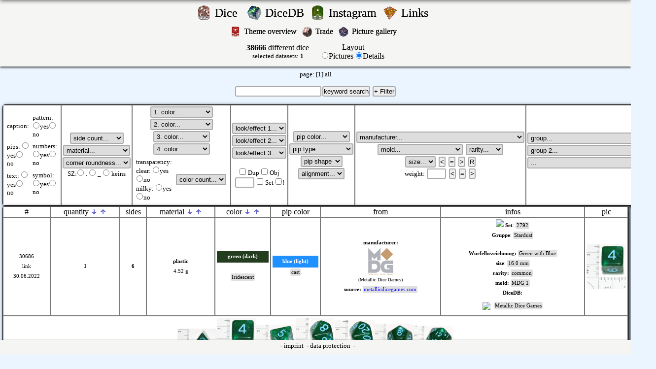

--- FILE ---
content_type: text/html; charset=UTF-8
request_url: https://d.drnod.de/index.php?id=30686
body_size: 15056
content:
<!DOCTYPE HTML PUBLIC "-//W3C//DTD HTML 4.01 Transitional//EN" "http://www.w3.org/TR/html4/loose.dtd">
<HTML>
<HEAD>
	<TITLE>Würfelsammler.de - Collection of dice, Sammlung von Würfeln. Würfelsammlung.</TITLE>
	<meta http-equiv="content-type" content="text/html; charset=utf-8">
	<meta name="keywords" content="Würfelsammlung, Würfel sammeln, Würfel, würfel, wuerfel, sammeln, sammler, würfelsammler, die, dice, dicecollector, spiel, rpc, chessex, speckled, w6, w20, d6, d20, dmc, dicemaniacs, dicemaniacsclub, dice maniacs club, dicemap, dicewiki, nod, drnod, dicedb">
	<meta name="description" content="Würfelsammler.de - Collection of dice, Sammlung von Würfeln. Würfelsammlung.">
	<meta property="og:image" content="https://d.drnod.de/img/db/wm/30686_big.jpg" /><link rel="image_src" href="https://d.drnod.de/img/db/wm/30686_big.jpg"><meta property="og:image" content="https://d.drnod.de/img/gal/.jpg" /><link rel="image_src" href="https://d.drnod.de/img/gal/.jpg">	<link rel='shortcut icon' href='fav/w20orange.ico'>	<script language="javascript" type="text/javascript" src="../scripts.js"></script>
	<script type="/text/javascript" src="../overlib.js"><!-- overLIB (c) Erik Bosrup --></script>
	<link href="../style.css" type="text/css" rel="stylesheet">
</HEAD>
<BODY>
<div style="padding: 0; margin: 0; text-align: center;">
<div style="width: 600px; margin: 0px auto;"><img src='/img/blank.gif' alt="blank" id="fixiert" class="fixiert" onclick="hidepic();" onmouseover="return overlib('klicken zum schliessen', WIDTH, 0, OFFSETX, 12);" onmouseout="return nd();"></div>
<div id="overDiv" style="position:absolute; visibility:hidden; z-index:1000;"></div>
<div id="fixiert1" class="fixiert1"><table><tr><td><img src="/img/wait.gif" alt="bitte warten"></td><td>Bild wird geladen...</td></tr></table></div>
<div id="login_bar">
<center>
<table border='0'>
	<tr>
				<td align='right'><a href="/index.php?action=dicepictures">
			<img src='/icons/w6gem.png' alt="rnddice" width='30'></a>
		</td>
		<td align='left'><div class="nod"><FONT size="+2"><a href="/index.php?action=dicepictures">
			Dice			&nbsp;</a></font></div>
		</td>
		<td align='right'>
			<a href="/index.php?action=dicepictures"><img src='/icons/w6_1.png' alt="rnddice" width='30'></a>
		</td>
		<td align='left'>
			<div class="nod"><FONT size="+2"><a href="https://db.drnod.de" target="_blank">DiceDB&nbsp;</a></font></div>
		</td>
		<td align='right'>
			<a href="/index.php?action=dicepictures"><img src='/icons/w6vintage.png' alt="rnddice" width='30'></a>
		</td>
		<td align='left'>
			<div class="nod"><FONT size="+2"><a href="https://www.instagram.com/dice_collector/" target="_blank">Instagram&nbsp;</a></font></div>
		</td>
				<td align='right'><a href="/index.php?action=links">
			<img src='/icons/w4or.gif' alt="rnddice" width='30'></a>
		</td>
		<td align='left'>
			<div class="nod"><FONT size="+2"><a href="/index.php?action=links">
			Links			&nbsp;</a></font></div></td>
				</tr>
</table>
	<table border='0'>
		<tr>
						<td align='right'><a href="/index.php?action=themes">
				<img src='/icons/w6casino.png' alt="rnddice" width='20'></a></td>
			<td align='left'><div class="nod"><FONT size="+0"><a href="/index.php?action=themes">
Theme overview&nbsp;
</a></font></div></td>
						<td align='right'><a href="/index.php?action=trade">
				<img src='/icons/w6bw.png' alt="rnddice" width='20'></a></td>
			<td align='left'><div class="nod"><FONT size="+0"><a href="/index.php?action=trade">
Trade&nbsp;
</a></font></div></td>
					<td align='right'><a href="/index.php?action=gal">
			<img src='/icons/w20qws.gif' alt="rnddice" width='20'></a></td>
			<td align='left'><div class="nod"><FONT size="+0"><a href="/index.php?action=gal">
Picture gallery			&nbsp;</a></font></div></td>
		</tr>
	</table>
	<center>
<div style="margin-top: 0px;">
<div id='mitte'><table border='0'><tr><td align='center'><b>38666</b> different dice<br><font size='-1'>selected datasets: <b>1</b></font></td><td>&nbsp;</td><td align='center'>	<form action="/index.php" method="post">
			<input type="hidden" name="action" value="dicedb">
		<input type="hidden" name="limit" value="">
		<input type="hidden" name="material" value="">
		<input type="hidden" name="typ" value="">
		<input type="hidden" name="typ_not" value="">
		<input type="hidden" name="seltenheit" value="">
		<input type="hidden" name="mold" value="">
		<input type="hidden" name="seiten" value="">
		<input type="hidden" name="colornr" value="">
		<input type="hidden" name="color1" value="">
		<input type="hidden" name="color2" value="">
		<input type="hidden" name="color3" value="">
		<input type="hidden" name="color4" value="">
		<input type="hidden" name="optik1" value="">
		<input type="hidden" name="optik2" value="">
		<input type="hidden" name="optik3" value="">
		<input type="hidden" name="pipcolor" value="">
		<input type="hidden" name="dgroup" value="">
		<input type="hidden" name="dgroup2" value="">
		<input type="hidden" name="dgroup3" value="">
		<input type="hidden" name="textsuche" value="">
		<input type="hidden" name="size" value="">
		<input type="hidden" name="orientierung" value="">
		<input type="hidden" name="brand" value="">
		<input type="hidden" name="text" value="">
		<input type="hidden" name="augen" value="">
		<input type="hidden" name="zahlen" value="">
		<input type="hidden" name="muster" value="">
		<input type="hidden" name="symbol" value="">
		<input type="hidden" name="rundung" value="">
		<input type="hidden" name="transparent" value="">
		<input type="hidden" name="transparent2" value="">
		<input type="hidden" name="fortrade" value="">
		<input type="hidden" name="diceobject" value="">
		<input type="hidden" name="speckledset" value="">
		<input type="hidden" name="order" value="ORDER by dice.id DESC">
		<input type="hidden" name="highprice" value="">
		<input type="hidden" name="augen_art" value="">
		<input type="hidden" name="augen_form" value="">
		<input type="hidden" name="d_index" value="">
		<input type="hidden" name="gewicht" value="">
		<input type="hidden" name="gewicht_s" value="">
		<input type="hidden" name="size_s" value="">
		<input type="hidden" name="diceset_check" value="">
		<input type="hidden" name="diceset_check_not" value="">
		<input type="hidden" name="dicesetcount" value="">
	</form>
	</td><td align='center'>Layout	<form action="/index.php" method="post">
		<input type="radio" name="action" value="dicepictures" onclick="submit()"  >Pictures		<input type="radio" name="action" value="dicedb" onclick="submit()" checked>Details<br>
				<input type="hidden" name="limit" value="">
		<input type="hidden" name="material" value="">
		<input type="hidden" name="typ" value="">
		<input type="hidden" name="typ_not" value="">
		<input type="hidden" name="seltenheit" value="">
		<input type="hidden" name="mold" value="">
		<input type="hidden" name="seiten" value="">
		<input type="hidden" name="colornr" value="">
		<input type="hidden" name="color1" value="">
		<input type="hidden" name="color2" value="">
		<input type="hidden" name="color3" value="">
		<input type="hidden" name="color4" value="">
		<input type="hidden" name="optik1" value="">
		<input type="hidden" name="optik2" value="">
		<input type="hidden" name="optik3" value="">
		<input type="hidden" name="pipcolor" value="">
		<input type="hidden" name="dgroup" value="">
		<input type="hidden" name="dgroup2" value="">
		<input type="hidden" name="dgroup3" value="">
		<input type="hidden" name="textsuche" value="">
		<input type="hidden" name="size" value="">
		<input type="hidden" name="orientierung" value="">
		<input type="hidden" name="brand" value="">
		<input type="hidden" name="text" value="">
		<input type="hidden" name="augen" value="">
		<input type="hidden" name="zahlen" value="">
		<input type="hidden" name="muster" value="">
		<input type="hidden" name="symbol" value="">
		<input type="hidden" name="rundung" value="">
		<input type="hidden" name="transparent" value="">
		<input type="hidden" name="transparent2" value="">
		<input type="hidden" name="fortrade" value="">
		<input type="hidden" name="diceobject" value="">
		<input type="hidden" name="speckledset" value="">
		<input type="hidden" name="order" value="ORDER by dice.id DESC">
		<input type="hidden" name="highprice" value="">
		<input type="hidden" name="augen_art" value="">
		<input type="hidden" name="augen_form" value="">
		<input type="hidden" name="d_index" value="">
		<input type="hidden" name="gewicht" value="">
		<input type="hidden" name="gewicht_s" value="">
		<input type="hidden" name="size_s" value="">
		<input type="hidden" name="diceset_check" value="">
		<input type="hidden" name="diceset_check_not" value="">
		<input type="hidden" name="dicesetcount" value="">
		<input type="hidden" name="itemsperpage" value="64">
	</form>
	</td></tr></table></div><br>page:  <a href="/index.php?action=dicedb&amp;order=order by dice.id desc&amp;itemsperpage=64&amp;&amp;limit=0">[1]</a> <a href="/index.php?action=dicedb&amp;order=order by dice.id desc&amp;itemsperpage=50000">
all</a>
<center><br>
<form action="/index.php" method="post">
	<input name="textsuche" type="text" class="Feld" size="20" value=""><input type="submit" class="Button" value="keyword search">
	<input type="Button" class="Button" value="+ Filter" id="Filter" onclick="toggletable()">
	<input type="hidden" name="action" value="dicedb">
	<input type="hidden" name="gewicht" value="">
	<input type="hidden" name="gewicht_s" value="">
	<input type="hidden" name="size_s" value="">
	<input type="hidden" name="size" value="">
<br><br>
	<table width='100%' class='tablecolor' id='filtertable'  >
	<TR>
		<TD class='tdheader' align='center'>
			<table border='0'>
				<tr>
					<td><font size='-1'>caption:</font><br></td>
					<td><font size='-1'>pattern: <input type="radio"  name="muster" value="1" onclick="submit()">yes<input type="radio"  name="muster" value="2" onclick="submit()">no</font></td>
				</tr>
				<tr>
					<td><font size='-1'>pips: <input type="radio"  name="augen" value="1" onclick="submit()">yes<input type="radio"  name="augen" value="2" onclick="submit()">no</font></td>
					<td><font size='-1'>numbers: <input type="radio"  name="zahlen" value="1" onclick="submit()">yes<input type="radio"  name="zahlen" value="2" onclick="submit()">no</font></td>
				</tr>
				<tr>
					<td><font size='-1'>text: <input type="radio"  name="text" value="1" onclick="submit()">yes<input type="radio"  name="text" value="2" onclick="submit()">no</font></td>
					<td><font size='-1'>symbol: <input type="radio"  name="symbol" value="1" onclick="submit()">yes<input type="radio"  name="symbol" value="2" onclick="submit()">no</font></td>
				</tr>
			</table>
		</font>
		</TD>
		<TD class='tdheader' align='center'>
		<select name="seiten" size="1" onchange="submit()">
        <option value='0' selected>side count...</option>';
		<option  value='zehnerschritte'>Zehnerschritte</option>
		<option  value="0">0</option><option  value="1">1</option><option  value="2">2</option><option  value="3">3</option><option  value="4">4</option><option  value="5">5</option><option  value="6">6</option><option  value="7">7</option><option  value="8">8</option><option  value="9">9</option><option  value="10">10</option><option  value="11">11</option><option  value="12">12</option><option  value="13">13</option><option  value="14">14</option><option  value="15">15</option><option  value="16">16</option><option  value="17">17</option><option  value="18">18</option><option  value="19">19</option><option  value="20">20</option><option  value="21">21</option><option  value="22">22</option><option  value="24">24</option><option  value="26">26</option><option  value="30">30</option><option  value="32">32</option><option  value="34">34</option><option  value="48">48</option><option  value="50">50</option><option  value="60">60</option><option  value="100">100</option><option  value="120">120</option>			
		</select>
		<br>
		<select name="material" size="1" onchange="submit()">
			<option value='0'>material...</option>
			<option  value="4">amber</option><option  value="3">gemstone</option><option  value="5">glass</option><option  value="11">rubber</option><option  value="14">resin</option><option  value="6">wood</option><option  value="10">horn</option><option  value="12">ceramics</option><option  value="8">bone</option><option  value="1">plastic</option><option  value="18">leather</option><option  value="7">metal</option><option  value="17">Food</option><option  value="19">mother of pearl</option><option  value="13">foam</option><option  value="2">stone</option><option  value="9">cloth</option><option  value="15">composite material</option>		</select>
		<br>
		<select name="rundung" size="1" onchange="submit()">
			<option value='0'>corner roundness...</option>
			<option  value='1'>light rounded</option>
			<option  value='2'>heavy rounded</option>
			<option  value='3'>not rounded</option>
			<option  value='4'>beveled</option>
			<option  value='5'>sepical shape</option>
			<option  value='6'>round</option>
			<option  value='7'>pointy</option>
		</select>
		<font size='-1'>
		<br>SZ:<input type="radio" name="d_index" value=1 onchange="submit()" > . 
        <input type="radio" name="d_index" value=2 onchange="submit()" > _
        <input type="radio" name="d_index" value=0 onchange="submit()" > keins
		</font>
				</TD>
		<TD class='tdheader' align='center'>
		<select name="color1" size="1" onchange="submit()">
			<option value='0'>1. color...</option>
			<option  value="28">amber</option><option  value="33">beige</option><option  value="44">beige brown</option><option  value="2">black</option><option  value="43">black (graphite)</option><option  value="5">blue</option><option  value="11">blue (dark)</option><option  value="7">blue (light)</option><option  value="31">brass</option><option  value="29">bronze</option><option  value="41">brown</option><option  value="19">brown (dark)</option><option  value="18">brown (light)</option><option  value="30">copper</option><option  value="10">gold</option><option  value="22">grass green</option><option  value="12">green</option><option  value="21">green (dark)</option><option  value="38">green (light)</option><option  value="3">grey</option><option  value="16">grey (dark)</option><option  value="15">grey (light)</option><option  value="20">ivory</option><option  value="35">lilac</option><option  value="25">milky</option><option  value="9">mint green</option><option  value="34">ochre</option><option  value="42">olive</option><option  value="14">orange</option><option  value="36">pink</option><option  value="23">purple</option><option  value="13">purple (dark)</option><option  value="8">purple (light)</option><option  value="6">red</option><option  value="39">red (dark)</option><option  value="37">redbrown</option><option  value="27">rose</option><option  value="45">salmon</option><option  value="46">sand</option><option  value="40">sandbrown</option><option  value="26">see picture</option><option  value="17">silver</option><option  value="24">transparent</option><option  value="32">turquoise</option><option  value="1">white</option><option  value="47">white (creme)</option><option  value="4">yellow</option><option  value='tone_blue'>color tone: blue</option><option  value='tone_green'>color tone: green</option><option  value='tone_red'>color tone: red</option><option  value='tone_yellow'>color tone: yellow</option><option  value='tone_purple'>color tone: purpls</option><option  value='tone_grey'>color tone: grey</option><option  value='tone_brown'>color tone: brown</option>		</select>
		<select name="color2" size="1" onchange="submit()">
			<option value='0'>2. color...</option>
			<option  value="28">amber</option><option  value="33">beige</option><option  value="44">beige brown</option><option  value="2">black</option><option  value="43">black (graphite)</option><option  value="5">blue</option><option  value="11">blue (dark)</option><option  value="7">blue (light)</option><option  value="31">brass</option><option  value="29">bronze</option><option  value="41">brown</option><option  value="19">brown (dark)</option><option  value="18">brown (light)</option><option  value="30">copper</option><option  value="10">gold</option><option  value="22">grass green</option><option  value="12">green</option><option  value="21">green (dark)</option><option  value="38">green (light)</option><option  value="3">grey</option><option  value="16">grey (dark)</option><option  value="15">grey (light)</option><option  value="20">ivory</option><option  value="35">lilac</option><option  value="25">milky</option><option  value="9">mint green</option><option  value="34">ochre</option><option  value="42">olive</option><option  value="14">orange</option><option  value="36">pink</option><option  value="23">purple</option><option  value="13">purple (dark)</option><option  value="8">purple (light)</option><option  value="6">red</option><option  value="39">red (dark)</option><option  value="37">redbrown</option><option  value="27">rose</option><option  value="45">salmon</option><option  value="46">sand</option><option  value="40">sandbrown</option><option  value="26">see picture</option><option  value="17">silver</option><option  value="24">transparent</option><option  value="32">turquoise</option><option  value="1">white</option><option  value="47">white (creme)</option><option  value="4">yellow</option><option  value='tone_blue'>color tone: blue</option><option  value='tone_green'>color tone: green</option><option  value='tone_red'>color tone: red</option><option  value='tone_yellow'>color tone: yellow</option><option  value='tone_purple'>color tone: purpls</option><option  value='tone_grey'>color tone: grey</option><option  value='tone_brown'>color tone: brown</option>		</select>
		<br>
		<select name="color3" size="1" onchange="submit()">
			<option value='0'>3. color...</option>
			<option  value="28">amber</option><option  value="33">beige</option><option  value="44">beige brown</option><option  value="2">black</option><option  value="43">black (graphite)</option><option  value="5">blue</option><option  value="11">blue (dark)</option><option  value="7">blue (light)</option><option  value="31">brass</option><option  value="29">bronze</option><option  value="41">brown</option><option  value="19">brown (dark)</option><option  value="18">brown (light)</option><option  value="30">copper</option><option  value="10">gold</option><option  value="22">grass green</option><option  value="12">green</option><option  value="21">green (dark)</option><option  value="38">green (light)</option><option  value="3">grey</option><option  value="16">grey (dark)</option><option  value="15">grey (light)</option><option  value="20">ivory</option><option  value="35">lilac</option><option  value="25">milky</option><option  value="9">mint green</option><option  value="34">ochre</option><option  value="42">olive</option><option  value="14">orange</option><option  value="36">pink</option><option  value="23">purple</option><option  value="13">purple (dark)</option><option  value="8">purple (light)</option><option  value="6">red</option><option  value="39">red (dark)</option><option  value="37">redbrown</option><option  value="27">rose</option><option  value="45">salmon</option><option  value="46">sand</option><option  value="40">sandbrown</option><option  value="26">see picture</option><option  value="17">silver</option><option  value="24">transparent</option><option  value="32">turquoise</option><option  value="1">white</option><option  value="47">white (creme)</option><option  value="4">yellow</option>		</select>
		<select name="color4" size="1" onchange="submit()">
			<option value='0'>4. color...</option>
			<option  value="28">amber</option><option  value="33">beige</option><option  value="44">beige brown</option><option  value="2">black</option><option  value="43">black (graphite)</option><option  value="5">blue</option><option  value="11">blue (dark)</option><option  value="7">blue (light)</option><option  value="31">brass</option><option  value="29">bronze</option><option  value="41">brown</option><option  value="19">brown (dark)</option><option  value="18">brown (light)</option><option  value="30">copper</option><option  value="10">gold</option><option  value="22">grass green</option><option  value="12">green</option><option  value="21">green (dark)</option><option  value="38">green (light)</option><option  value="3">grey</option><option  value="16">grey (dark)</option><option  value="15">grey (light)</option><option  value="20">ivory</option><option  value="35">lilac</option><option  value="25">milky</option><option  value="9">mint green</option><option  value="34">ochre</option><option  value="42">olive</option><option  value="14">orange</option><option  value="36">pink</option><option  value="23">purple</option><option  value="13">purple (dark)</option><option  value="8">purple (light)</option><option  value="6">red</option><option  value="39">red (dark)</option><option  value="37">redbrown</option><option  value="27">rose</option><option  value="45">salmon</option><option  value="46">sand</option><option  value="40">sandbrown</option><option  value="26">see picture</option><option  value="17">silver</option><option  value="24">transparent</option><option  value="32">turquoise</option><option  value="1">white</option><option  value="47">white (creme)</option><option  value="4">yellow</option>		</select>
		<br>
		<table>
			<tr>
				<td>
					<font size='-1'>
					transparency:<br>
					<font size='-1'>clear: <input type="radio"  name="transparent" value="1" onclick="submit()">yes<input type="radio"  name="transparent" value="2" onclick="submit()">no<br></font>
					<font size='-1'>milky: <input type="radio"  name="transparent2" value="1" onclick="submit()">yes<input type="radio"  name="transparent2" value="2" onclick="submit()">no<br></font>
					</font>
				</td>
				<td>
					<font size='-1'>
					<select name="colornr" size="1" onchange="submit()">
					<option value="0">color count...</option>
					<option  value="all">∞</option>
					<option  value="1">1</option>
					<option  value="2">2</option>
					</select>
					</font>
				</td>
			</tr>
		</table>
		</TD>
		<TD class='tdheader' align='center'>
		<select name="optik1" size="1" onchange="submit()">
			<option value='0'>look/effect 1...</option>
			<option  value="58">ancient</option><option  value="55">frosted</option><option  value="4">glitter</option><option  value="7">wood pattern</option><option  value="5">iridescent</option><option  value="57">metallic</option><option  value="56">objects inside</option><option  value="1">opaque</option><option  value="54">pearl</option><option  value="59">plated</option><option  value="53">layers</option><option  value="3">specked</option><option  value="9">stone pattern</option><option  value="8">pattern</option><option  value="6">swirl</option><option  value='keine'>-none-</option>		</select><br>
		<select name="optik2" size="1" onchange="submit()">
			<option value='0'>look/effect 2...</option>
			<option  value="58">ancient</option><option  value="55">frosted</option><option  value="4">glitter</option><option  value="7">wood pattern</option><option  value="5">iridescent</option><option  value="57">metallic</option><option  value="56">objects inside</option><option  value="1">opaque</option><option  value="54">pearl</option><option  value="59">plated</option><option  value="53">layers</option><option  value="3">specked</option><option  value="9">stone pattern</option><option  value="8">pattern</option><option  value="6">swirl</option><option  value='keine'>-none-</option>		</select><br>
		<select name="optik3" size="1" onchange="submit()">
			<option value='0'>look/effect 3...</option>
			<option  value="58">ancient</option><option  value="55">frosted</option><option  value="4">glitter</option><option  value="7">wood pattern</option><option  value="5">iridescent</option><option  value="57">metallic</option><option  value="56">objects inside</option><option  value="1">opaque</option><option  value="54">pearl</option><option  value="59">plated</option><option  value="53">layers</option><option  value="3">specked</option><option  value="9">stone pattern</option><option  value="8">pattern</option><option  value="6">swirl</option><option  value='keine'>-none-</option>		</select><br>
		<br>
		<font size='-1'>
		<input type="checkbox"  name="fortrade" value="1" onclick="submit()"> Dup
		<input type="checkbox"  name="diceobject" value="1" onclick="submit()"> Obj
		<br>
		<input name="dicesetcount" type="text" class="Feld" size="3" value=''>
		<input type="checkbox"  name="diceset_check" value="1" onclick="submit()"> Set
		<input type="checkbox"  name="diceset_check_not" value="1" onclick="submit()">!
		</font>
		</TD>
		<TD class='tdheader' align='center'>
		<select name="pipcolor" size="1" onchange="submit()">
			<option value='0'>pip color...</option>
			<option  value="33">beige</option><option  value="44">beige brown</option><option  value="28">amber</option><option  value="5">blue</option><option  value="11">blue (dark)</option><option  value="7">blue (light)</option><option  value="41">brown</option><option  value="19">brown (dark)</option><option  value="18">brown (light)</option><option  value="29">bronze</option><option  value="20">ivory</option><option  value="35">lilac</option><option  value="4">yellow</option><option  value="10">gold</option><option  value="22">grass green</option><option  value="3">grey</option><option  value="16">grey (dark)</option><option  value="15">grey (light)</option><option  value="12">green</option><option  value="21">green (dark)</option><option  value="38">green (light)</option><option  value="30">copper</option><option  value="45">salmon</option><option  value="23">purple</option><option  value="13">purple (dark)</option><option  value="8">purple (light)</option><option  value="31">brass</option><option  value="25">milky</option><option  value="9">mint green</option><option  value="34">ochre</option><option  value="42">olive</option><option  value="14">orange</option><option  value="36">pink</option><option  value="27">rose</option><option  value="6">red</option><option  value="39">red (dark)</option><option  value="37">redbrown</option><option  value="46">sand</option><option  value="40">sandbrown</option><option  value="2">black</option><option  value="43">black (graphite)</option><option  value="26">see picture</option><option  value="17">silver</option><option  value="24">transparent</option><option  value="32">turquoise</option><option  value="1">white</option><option  value="47">white (creme)</option>		</select>
		<br>
		<select name="augen_art" size="1" onchange="submit()">
		<option value='0' selected>pip type</option>';
		<option  value="1">cast</option><option  value="2">sticker</option><option  value="3">foil</option><option  value="4">printed</option><option  value="5">engraved</option><option  value="6">filled with material</option><option  value="7">item as pip</option><option  value="8">drillen / milled</option><option  value="9">punched</option><option  value="10">painted</option><option  value="11">lasered</option><option  value="12">burned</option>		</select>
		<br>
		<select name="augen_form" size="1" onchange="submit()">
		<option value='0' selected>pip shape</option>';
		<option  value='1'>filled</option>
		<option  value='2'>Birds-eye</option>
		<option  value='3'>Bulls-eye</option>
		<option  value='4'>Donut</option>
		<option  value='5'>Intricate</option>
		<option  value='6'>Ring-eye</option>
		<option  value='9'>other form</option>
		</select>
		<br>
		<select name="orientierung" size="1" onchange="submit()">
						<option value=''>alignment...</option>';
			<option value='alle'>all</option>
						<option value='keine' >none</option>
		</select>
		</TD>
		<TD class='tdheader' align='center'>
		<select name="brand" size="1" onchange="submit()">
			<option value='0'>manufacturer...</option>
			<option  value='keiner'>!manufacturer unknown</option>
			<option  value="13">Alien Lab</option><option  value="10">Artisan Dice</option><option  value="44">Bescon</option><option  value="70">BrycesDice</option><option  value="1">Chessex</option><option  value="48">China generic</option><option  value="82">CLC / MG Dice</option><option  value="47">Crit Hit Ceramics</option><option  value="52">Critit</option><option  value="14">CritSuccess</option><option  value="3">Crystal Caste</option><option  value="9">Dice & Games</option><option  value="50">Dice 4 Friends</option><option  value="63">Dice Envy</option><option  value="21">DICE+</option><option  value="56">Die Hard Dice</option><option  value="76">Eclipse Dice</option><option  value="66">Elderwood Academy</option><option  value="86">Ember Forge</option><option  value="81">Fennek And Finch</option><option  value="24">Flying Buffalo</option><option  value="32">Gale Force Nine</option><option  value="17">Games Workshop</option><option  value="38">GameScience</option><option  value="46">Gate Keeper Games</option><option  value="62">Gio Lasar Design</option><option  value="19">Gryphon Design Studios</option><option  value="22">HABA</option><option  value="16">Hasbro</option><option  value="75">Haxtec Game</option><option  value="43">HD Dice</option><option  value="80">Heartstring (HS) Dice</option><option  value="15">Highland Games</option><option  value="71">Ice Cream Dice</option><option  value="35">Impact! Miniatures</option><option  value="5">Irondie</option><option  value="12">Juwa</option><option  value="33">King Cards GmbH</option><option  value="2">Koplow Games</option><option  value="26">Kosmos</option><option  value="65">Kraken Dice</option><option  value="74">Legendary Pants</option><option  value="4">Lego</option><option  value="42">Level Up Dice</option><option  value="61">Lindorm Dice</option><option  value="79">Little Dragon Corp</option><option  value="85">Mage Studio</option><option  value="37">MAOW Miniatures</option><option  value="36">Metallic Dice Games</option><option  value="20">Minion Games</option><option  value="83">Mould Plas</option><option  value="25">Noris Spiele</option><option  value="68">Oakie Doakie Dice</option><option  value="54">Ogopogo Gaming</option><option  value="60">Paladin Roleplaying</option><option  value="18">Pegasus Spiele</option><option  value="67">Poly Hero</option><option  value="8">Q-workshop</option><option  value="53">Role 4 Initiative</option><option  value="31">Sabertooth Games</option><option  value="11">SFR Inc.</option><option  value="6">Shapeways</option><option  value="57">Sirius Dice</option><option  value="78">Starry Games</option><option  value="23">Steve Jackson Games</option><option  value="64">StonedDice</option><option  value="77">SueGao Craft</option><option  value="7">Swarovski</option><option  value="45">T&G</option><option  value="39">The Armory</option><option  value="49">The Dice Lab</option><option  value="84">The Dice Shop Online</option><option  value="69">Top Imprint</option><option  value="55">Triple Ace Games</option><option  value="59">Udixi</option><option  value="34">Uhrwerk Verlag</option><option  value="29">Ulisses Spiele</option><option  value="28">Weible Spiele</option><option  value="41">Wiz Dice</option><option  value="30">Wizards Of The Coast</option><option  value="27">WiZK!DS</option><option  value="72">Würfel Tomesch / Bartel & Weissbarth / We Love Dice</option><option  value="40">Würfel Zeit</option><option  value="51">Wyrmwood</option><option  value="73">YuSun Dice</option>		</select>
		<br>
		<select name="mold" size="1" onchange="submit()">
			<option value='0'>mold...</option>
			<option value='999'>!unbekannt</option>
			<option  value="13">Bescon 01</option><option  value="21">Bescon 02</option><option  value="22">Bescon 03</option><option  value="35">Bescon 04</option><option  value="1">Chessex Denmark 1</option><option  value="2">Chessex Denmark 2</option><option  value="17">Chessex Germany</option><option  value="8">Chessex Taiwan</option><option  value="10">Chessex UK 1</option><option  value="7">China 01</option><option  value="6">China 02</option><option  value="15">China 03</option><option  value="16">China 04</option><option  value="18">China 05</option><option  value="25">China 06</option><option  value="27">China 07</option><option  value="28">China 08</option><option  value="29">China 09</option><option  value="30">China 10</option><option  value="31">China 11</option><option  value="32">China 12</option><option  value="33">China 13</option><option  value="34">China 14</option><option  value="36">China 15</option><option  value="39">China 16</option><option  value="40">China 17</option><option  value="54">China 18</option><option  value="56">China 19</option><option  value="57">China 20</option><option  value="58">China 21</option><option  value="59">China 22</option><option  value="61">China 23</option><option  value="62">China 24</option><option  value="45">China mini</option><option  value="9">Dice & Games 1</option><option  value="23">Die Hard Dice</option><option  value="60">Die Hard Dice 02</option><option  value="51">Fennek and Finch 1</option><option  value="52">Fennek and Finch 2</option><option  value="53">Fennek and Finch 3</option><option  value="49">Gate Keeper Games 1</option><option  value="50">Gate Keeper Games mini</option><option  value="5">HD Dice 01</option><option  value="37">HD Dice 02</option><option  value="26">Ice Cream Dice 01</option><option  value="12">Koplow 1</option><option  value="41">Legendary Pants 1</option><option  value="42">Legendary Pants 2</option><option  value="43">MDG 1</option><option  value="44">MDG mini</option><option  value="55">Sirius 1</option><option  value="11">Tomesch</option><option  value="24">Vectop</option><option  value="38">YuSun 1</option><option  value="46">YuSun 2</option><option  value="47">YuSun 3</option><option  value="48">YuSun 4</option>		</select>
		<select name="seltenheit" size="1" onchange="submit()">
			<option value='0'>rarity...</option>
			<option  value='1'>common</option>
			<option  value='2'>rare</option>
			<option  value='3'>limited</option>
			<option  value='6'>vintage</option>
			<option  value='7'>antique</option>
		</select>
				<br>
		<select name="size" size="1">
			<option value='0'>size...</option>
			<option  value="16.0">16.0</option>		</select>
		<input id="button" name='size_s' type="submit" value="<">
		<input id="button" name='size_s' type="submit" value="=">
		<input id="button" name='size_s' type="submit" value=">">
		<input id="button" name='size_s' type="submit" value="R">
		<br>
		<font size='-1'>weight:
		<input name="gewicht" type="text" class="Feld" size="3" value=''></font>
		<input id="button" name='gewicht_s' type="submit" value="<">
		<input id="button" name='gewicht_s' type="submit" value="=">
		<input id="button" name='gewicht_s' type="submit" value=">">
		</TD>
		<TD class='tdheader' align='center'>
		<select name="dgroup" size="1" onchange="submit()">
			<option value='0'>group...</option>
			<option  value="184">Acrylic (UDX)</option><option  value="166">Aether Dice (GKG)</option><option  value="79">Alyen (WZ)</option><option  value="102">Ancient (HD)</option><option  value="141">Aurora (HD)</option><option  value="99">Award Würfel</option><option  value="36">Battle (QW)</option><option  value="86">Battletech (QW)</option><option  value="156">Birthday (LDC)</option><option  value="30">Blankowürfel</option><option  value="107">Blend (HD)</option><option  value="178">Blend (HS)</option><option  value="189">Blend (UDX)</option><option  value="197">Bloodsucker (QW)</option><option  value="10">Borealis (CHX)</option><option  value="201">Brush (CHX)</option><option  value="115">Call of Cthulhu (QW)</option><option  value="130">Candysweet (D4F)</option><option  value="3">Casinowürfel</option><option  value="165">Cats (QW)</option><option  value="34">Celtic (QW)</option><option  value="180">Christmas (UDX)</option><option  value="18">Cirrus (CHX)</option><option  value="75">Classic (QW)</option><option  value="78">Combatt (WZ)</option><option  value="82">Cosmoo (WZ)</option><option  value="206">Cow (QW)</option><option  value="37">Crystal Dice (CC)</option><option  value="50">Cyber Fudge (QW)</option><option  value="171">Cyberpunk (QW)</option><option  value="48">Deamon Dice (Chaos Progenitus) (SFR)</option><option  value="159">Dense Core (BESC)</option><option  value="146">Diffusion (R4I)</option><option  value="192">Dogs (QW)</option><option  value="47">Dragon Dice (SFR)</option><option  value="49">Dragons (QW)</option><option  value="155">Dragons (LDC)</option><option  value="31">Dreidel / Spinner</option><option  value="41">Dwarven (QW)</option><option  value="1">Dwarven Stones (CC)</option><option  value="39">Easter (CHX)</option><option  value="26">elektronische Würfel</option><option  value="158">Elemental (LDC)</option><option  value="87">Elvish (QW)</option><option  value="2">Extraordinary Dwarven Stones (CC)</option><option  value="27">Fantasy Dice (CC)</option><option  value="83">Faux Metal Jacket (CHX)</option><option  value="15">Festive (CHX)</option><option  value="186">Filled (UDX)</option><option  value="172">Final Race (QW)</option><option  value="176">Flakes (HD)</option><option  value="144">Flash Dice (MDG)</option><option  value="40">Forest (QW)</option><option  value="117">Frost (D4F)</option><option  value="11">Frosted (CHX)</option><option  value="175">Frosted / Matte (HD)</option><option  value="200">Full Art (QW)</option><option  value="88">Galactic (QW)</option><option  value="109">Galaxy (HD)</option><option  value="191">Galaxy (UDX)</option><option  value="202">Game of Thrones (QW)</option><option  value="67">Gem (DG)</option><option  value="21">Gemini (CHX)</option><option  value="108">Gemini Swirled (BESC)</option><option  value="84">Ghostly Glow (CHX)</option><option  value="96">Gilden / Clan Würfel</option><option  value="85">Glitter (CHX)</option><option  value="183">Glitter (UDX)</option><option  value="193">Glitter (HS)</option><option  value="92">Glo-In-The-Dark (CHX)</option><option  value="123">Glow in the Dark (HD)</option><option  value="194">Glow in the dark (HS)</option><option  value="69">Gold Mist (DG)</option><option  value="124">Gradient Glowing (BESC)</option><option  value="122">Halfsies (GKG)</option><option  value="182">Halloween (UDX)</option><option  value="198">Happy Birthday (QW)</option><option  value="150">Heavy (CHX)</option><option  value="157">Hidden Gem (LDC)</option><option  value="203">Holiday (CHX)</option><option  value="148">Hollow (HD)</option><option  value="167">Holographic Dice (GKG)</option><option  value="179">Homage (UDX)</option><option  value="57">Hordes (QW)</option><option  value="70">Ice Cream (KK)</option><option  value="65">Interferenz (DG)</option><option  value="127">Iridecent (HD)</option><option  value="56">Iron Kingdoms (QW)</option><option  value="110">Jade (HD)</option><option  value="161">Japanaese (QW)</option><option  value="188">Layer (UDX)</option><option  value="104">Layered (HD)</option><option  value="14">Leaf (CHX)</option><option  value="205">Liquid Core</option><option  value="199">Llama (QW)</option><option  value="128">Luminary (CHX)</option><option  value="134">Luminous (HD)</option><option  value="12">Lustrous (CHX)</option><option  value="143">Magical Stone (BESC)</option><option  value="68">Magma (DG)</option><option  value="91">Marbelized (CHX)</option><option  value="19">Marble (CHX)</option><option  value="54">Marble (DG)</option><option  value="103">Marble (HD)</option><option  value="101">Marmoriert (KK)</option><option  value="89">Messe / Con Würfel</option><option  value="116">Metal Coated (CHX)</option><option  value="42">Metal Plated (CHX)</option><option  value="168">Mighty Tiny Dice (GKG)</option><option  value="126">Mineral Rocks (BESC)</option><option  value="177">Mini Dice (HD)</option><option  value="163">Mini Poly Dice Set</option><option  value="139">Moonstone (BESC)</option><option  value="20">Mother of Pearl (CHX)</option><option  value="132">Muse (HD)</option><option  value="138">Mystic  (CHX)</option><option  value="24">Nebula
 (CHX)</option><option  value="129">Nebula (HD)</option><option  value="81">Nerty (WZ)</option><option  value="135">Neutron Dice (GKG)</option><option  value="43">Nice Dice (HG)</option><option  value="45">Nuke (QW)</option><option  value="55">Oblivion (DG)</option><option  value="118">Opalescence (HD)</option><option  value="52">Opaque (CHX)</option><option  value="149">Opaque (HD)</option><option  value="140">Particles (HD)</option><option  value="32">Pathfinder (QW)</option><option  value="74">Pearl (DG)</option><option  value="76">Pearl (KK)</option><option  value="105">Pearl (HD)</option><option  value="106">Pearl Swirl (HD)</option><option  value="13">Phantom (CHX)</option><option  value="160">Plated (BESC)</option><option  value="90">Pokerwürfel</option><option  value="195">Porcelain (CC)</option><option  value="187">Pride Flag (UDX)</option><option  value="71">Rainbow (KK)</option><option  value="77">Rainbow (CHX)</option><option  value="137">Reality Shards (GKG)</option><option  value="181">Resin (UDX)</option><option  value="62">Resin Dice: Combo Attack (MDG)</option><option  value="63">Resin Dice: Glow in the Dark (MDG)</option><option  value="151">Ribbon (HD)</option><option  value="113">RuneQuest (QW)</option><option  value="35">Runic (QW)</option><option  value="22">Scarab (CHX)</option><option  value="5">Schmuck</option><option  value="152">Sharp Edge (HD)</option><option  value="72">Silk (KK)</option><option  value="80">Silkki (WZ)</option><option  value="153">Skull (HD)</option><option  value="133">Snowglobe (HD)</option><option  value="196">Space (QW)</option><option  value="93">Sparkle (CHX)</option><option  value="119">Special (CHX)</option><option  value="145">Specialty Resin Dice (MDG)</option><option  value="4">Speckled (CHX)</option><option  value="164">Stardust (MDG)</option><option  value="114">Starfinder (QW)</option><option  value="204">Starry (CHX)</option><option  value="142">Starry Night (BESC)</option><option  value="64">Steampunk (QW)</option><option  value="169">Sui Generis (GKG)</option><option  value="136">Supernova Dice (GKG)</option><option  value="185">Swirl (UDX)</option><option  value="46">Tech (QW)</option><option  value="162">The Witcher (QW)</option><option  value="66">Toxic (DG)</option><option  value="120">Translucent (new) (CHX)</option><option  value="51">Translucent (old) (CHX)</option><option  value="112">Translucent Glitter (HD)</option><option  value="111">Transparent Layered (HD)</option><option  value="44">Tribal (QW)</option><option  value="73">Tutti-Frutti (KK)</option><option  value="125">Two-Tone Glowing (BESC)</option><option  value="170">Van Gogh Dice (GKG)</option><option  value="23">Velvet (CHX)</option><option  value="131">Viking (QW)</option><option  value="16">Vortex (CHX)</option><option  value="58">Warmachine (QW)</option><option  value="154">Wedding Dice (LDC)</option><option  value="95">Werbewürfel FLGS / Spielehersteller</option><option  value="94">Werbewürfel Marken</option><option  value="97">Werbewürfel Orte / Vereine</option><option  value="98">Werbewürfel Spiele / Kickstarter</option><option  value="17">Wild (CHX)</option><option  value="38">Würfelspiel</option>		</select>
		<br>
		<select name="dgroup2" size="1" onchange="submit()">
			<option value='0'>group 2...</option>
			<option  value="184">Acrylic (UDX)</option><option  value="166">Aether Dice (GKG)</option><option  value="79">Alyen (WZ)</option><option  value="102">Ancient (HD)</option><option  value="141">Aurora (HD)</option><option  value="99">Award Würfel</option><option  value="36">Battle (QW)</option><option  value="86">Battletech (QW)</option><option  value="156">Birthday (LDC)</option><option  value="30">Blankowürfel</option><option  value="107">Blend (HD)</option><option  value="178">Blend (HS)</option><option  value="189">Blend (UDX)</option><option  value="197">Bloodsucker (QW)</option><option  value="10">Borealis (CHX)</option><option  value="201">Brush (CHX)</option><option  value="115">Call of Cthulhu (QW)</option><option  value="130">Candysweet (D4F)</option><option  value="3">Casinowürfel</option><option  value="165">Cats (QW)</option><option  value="34">Celtic (QW)</option><option  value="180">Christmas (UDX)</option><option  value="18">Cirrus (CHX)</option><option  value="75">Classic (QW)</option><option  value="78">Combatt (WZ)</option><option  value="82">Cosmoo (WZ)</option><option  value="206">Cow (QW)</option><option  value="37">Crystal Dice (CC)</option><option  value="50">Cyber Fudge (QW)</option><option  value="171">Cyberpunk (QW)</option><option  value="48">Deamon Dice (Chaos Progenitus) (SFR)</option><option  value="159">Dense Core (BESC)</option><option  value="146">Diffusion (R4I)</option><option  value="192">Dogs (QW)</option><option  value="47">Dragon Dice (SFR)</option><option  value="49">Dragons (QW)</option><option  value="155">Dragons (LDC)</option><option  value="31">Dreidel / Spinner</option><option  value="41">Dwarven (QW)</option><option  value="1">Dwarven Stones (CC)</option><option  value="39">Easter (CHX)</option><option  value="26">elektronische Würfel</option><option  value="158">Elemental (LDC)</option><option  value="87">Elvish (QW)</option><option  value="2">Extraordinary Dwarven Stones (CC)</option><option  value="27">Fantasy Dice (CC)</option><option  value="83">Faux Metal Jacket (CHX)</option><option  value="15">Festive (CHX)</option><option  value="186">Filled (UDX)</option><option  value="172">Final Race (QW)</option><option  value="176">Flakes (HD)</option><option  value="144">Flash Dice (MDG)</option><option  value="40">Forest (QW)</option><option  value="117">Frost (D4F)</option><option  value="11">Frosted (CHX)</option><option  value="175">Frosted / Matte (HD)</option><option  value="200">Full Art (QW)</option><option  value="88">Galactic (QW)</option><option  value="109">Galaxy (HD)</option><option  value="191">Galaxy (UDX)</option><option  value="202">Game of Thrones (QW)</option><option  value="67">Gem (DG)</option><option  value="21">Gemini (CHX)</option><option  value="108">Gemini Swirled (BESC)</option><option  value="84">Ghostly Glow (CHX)</option><option  value="96">Gilden / Clan Würfel</option><option  value="85">Glitter (CHX)</option><option  value="183">Glitter (UDX)</option><option  value="193">Glitter (HS)</option><option  value="92">Glo-In-The-Dark (CHX)</option><option  value="123">Glow in the Dark (HD)</option><option  value="194">Glow in the dark (HS)</option><option  value="69">Gold Mist (DG)</option><option  value="124">Gradient Glowing (BESC)</option><option  value="122">Halfsies (GKG)</option><option  value="182">Halloween (UDX)</option><option  value="198">Happy Birthday (QW)</option><option  value="150">Heavy (CHX)</option><option  value="157">Hidden Gem (LDC)</option><option  value="203">Holiday (CHX)</option><option  value="148">Hollow (HD)</option><option  value="167">Holographic Dice (GKG)</option><option  value="179">Homage (UDX)</option><option  value="57">Hordes (QW)</option><option  value="70">Ice Cream (KK)</option><option  value="65">Interferenz (DG)</option><option  value="127">Iridecent (HD)</option><option  value="56">Iron Kingdoms (QW)</option><option  value="110">Jade (HD)</option><option  value="161">Japanaese (QW)</option><option  value="188">Layer (UDX)</option><option  value="104">Layered (HD)</option><option  value="14">Leaf (CHX)</option><option  value="205">Liquid Core</option><option  value="199">Llama (QW)</option><option  value="128">Luminary (CHX)</option><option  value="134">Luminous (HD)</option><option  value="12">Lustrous (CHX)</option><option  value="143">Magical Stone (BESC)</option><option  value="68">Magma (DG)</option><option  value="91">Marbelized (CHX)</option><option  value="19">Marble (CHX)</option><option  value="54">Marble (DG)</option><option  value="103">Marble (HD)</option><option  value="101">Marmoriert (KK)</option><option  value="89">Messe / Con Würfel</option><option  value="116">Metal Coated (CHX)</option><option  value="42">Metal Plated (CHX)</option><option  value="168">Mighty Tiny Dice (GKG)</option><option  value="126">Mineral Rocks (BESC)</option><option  value="177">Mini Dice (HD)</option><option  value="163">Mini Poly Dice Set</option><option  value="139">Moonstone (BESC)</option><option  value="20">Mother of Pearl (CHX)</option><option  value="132">Muse (HD)</option><option  value="138">Mystic  (CHX)</option><option  value="24">Nebula
 (CHX)</option><option  value="129">Nebula (HD)</option><option  value="81">Nerty (WZ)</option><option  value="135">Neutron Dice (GKG)</option><option  value="43">Nice Dice (HG)</option><option  value="45">Nuke (QW)</option><option  value="55">Oblivion (DG)</option><option  value="118">Opalescence (HD)</option><option  value="52">Opaque (CHX)</option><option  value="149">Opaque (HD)</option><option  value="140">Particles (HD)</option><option  value="32">Pathfinder (QW)</option><option  value="74">Pearl (DG)</option><option  value="76">Pearl (KK)</option><option  value="105">Pearl (HD)</option><option  value="106">Pearl Swirl (HD)</option><option  value="13">Phantom (CHX)</option><option  value="160">Plated (BESC)</option><option  value="90">Pokerwürfel</option><option  value="195">Porcelain (CC)</option><option  value="187">Pride Flag (UDX)</option><option  value="71">Rainbow (KK)</option><option  value="77">Rainbow (CHX)</option><option  value="137">Reality Shards (GKG)</option><option  value="181">Resin (UDX)</option><option  value="62">Resin Dice: Combo Attack (MDG)</option><option  value="63">Resin Dice: Glow in the Dark (MDG)</option><option  value="151">Ribbon (HD)</option><option  value="113">RuneQuest (QW)</option><option  value="35">Runic (QW)</option><option  value="22">Scarab (CHX)</option><option  value="5">Schmuck</option><option  value="152">Sharp Edge (HD)</option><option  value="72">Silk (KK)</option><option  value="80">Silkki (WZ)</option><option  value="153">Skull (HD)</option><option  value="133">Snowglobe (HD)</option><option  value="196">Space (QW)</option><option  value="93">Sparkle (CHX)</option><option  value="119">Special (CHX)</option><option  value="145">Specialty Resin Dice (MDG)</option><option  value="4">Speckled (CHX)</option><option  value="164">Stardust (MDG)</option><option  value="114">Starfinder (QW)</option><option  value="204">Starry (CHX)</option><option  value="142">Starry Night (BESC)</option><option  value="64">Steampunk (QW)</option><option  value="169">Sui Generis (GKG)</option><option  value="136">Supernova Dice (GKG)</option><option  value="185">Swirl (UDX)</option><option  value="46">Tech (QW)</option><option  value="162">The Witcher (QW)</option><option  value="66">Toxic (DG)</option><option  value="120">Translucent (new) (CHX)</option><option  value="51">Translucent (old) (CHX)</option><option  value="112">Translucent Glitter (HD)</option><option  value="111">Transparent Layered (HD)</option><option  value="44">Tribal (QW)</option><option  value="73">Tutti-Frutti (KK)</option><option  value="125">Two-Tone Glowing (BESC)</option><option  value="170">Van Gogh Dice (GKG)</option><option  value="23">Velvet (CHX)</option><option  value="131">Viking (QW)</option><option  value="16">Vortex (CHX)</option><option  value="58">Warmachine (QW)</option><option  value="154">Wedding Dice (LDC)</option><option  value="95">Werbewürfel FLGS / Spielehersteller</option><option  value="94">Werbewürfel Marken</option><option  value="97">Werbewürfel Orte / Vereine</option><option  value="98">Werbewürfel Spiele / Kickstarter</option><option  value="17">Wild (CHX)</option><option  value="38">Würfelspiel</option>		</select>
		<br>
		<select name="dgroup3" size="1" onchange="submit()">
			<option value='0'>...</option>
			<option  value="184">Acrylic (UDX)</option><option  value="166">Aether Dice (GKG)</option><option  value="79">Alyen (WZ)</option><option  value="102">Ancient (HD)</option><option  value="141">Aurora (HD)</option><option  value="99">Award Würfel</option><option  value="36">Battle (QW)</option><option  value="86">Battletech (QW)</option><option  value="156">Birthday (LDC)</option><option  value="30">Blankowürfel</option><option  value="107">Blend (HD)</option><option  value="178">Blend (HS)</option><option  value="189">Blend (UDX)</option><option  value="197">Bloodsucker (QW)</option><option  value="10">Borealis (CHX)</option><option  value="201">Brush (CHX)</option><option  value="115">Call of Cthulhu (QW)</option><option  value="130">Candysweet (D4F)</option><option  value="3">Casinowürfel</option><option  value="165">Cats (QW)</option><option  value="34">Celtic (QW)</option><option  value="180">Christmas (UDX)</option><option  value="18">Cirrus (CHX)</option><option  value="75">Classic (QW)</option><option  value="78">Combatt (WZ)</option><option  value="82">Cosmoo (WZ)</option><option  value="206">Cow (QW)</option><option  value="37">Crystal Dice (CC)</option><option  value="50">Cyber Fudge (QW)</option><option  value="171">Cyberpunk (QW)</option><option  value="48">Deamon Dice (Chaos Progenitus) (SFR)</option><option  value="159">Dense Core (BESC)</option><option  value="146">Diffusion (R4I)</option><option  value="192">Dogs (QW)</option><option  value="47">Dragon Dice (SFR)</option><option  value="49">Dragons (QW)</option><option  value="155">Dragons (LDC)</option><option  value="31">Dreidel / Spinner</option><option  value="41">Dwarven (QW)</option><option  value="1">Dwarven Stones (CC)</option><option  value="39">Easter (CHX)</option><option  value="26">elektronische Würfel</option><option  value="158">Elemental (LDC)</option><option  value="87">Elvish (QW)</option><option  value="2">Extraordinary Dwarven Stones (CC)</option><option  value="27">Fantasy Dice (CC)</option><option  value="83">Faux Metal Jacket (CHX)</option><option  value="15">Festive (CHX)</option><option  value="186">Filled (UDX)</option><option  value="172">Final Race (QW)</option><option  value="176">Flakes (HD)</option><option  value="144">Flash Dice (MDG)</option><option  value="40">Forest (QW)</option><option  value="117">Frost (D4F)</option><option  value="11">Frosted (CHX)</option><option  value="175">Frosted / Matte (HD)</option><option  value="200">Full Art (QW)</option><option  value="88">Galactic (QW)</option><option  value="109">Galaxy (HD)</option><option  value="191">Galaxy (UDX)</option><option  value="202">Game of Thrones (QW)</option><option  value="67">Gem (DG)</option><option  value="21">Gemini (CHX)</option><option  value="108">Gemini Swirled (BESC)</option><option  value="84">Ghostly Glow (CHX)</option><option  value="96">Gilden / Clan Würfel</option><option  value="85">Glitter (CHX)</option><option  value="183">Glitter (UDX)</option><option  value="193">Glitter (HS)</option><option  value="92">Glo-In-The-Dark (CHX)</option><option  value="123">Glow in the Dark (HD)</option><option  value="194">Glow in the dark (HS)</option><option  value="69">Gold Mist (DG)</option><option  value="124">Gradient Glowing (BESC)</option><option  value="122">Halfsies (GKG)</option><option  value="182">Halloween (UDX)</option><option  value="198">Happy Birthday (QW)</option><option  value="150">Heavy (CHX)</option><option  value="157">Hidden Gem (LDC)</option><option  value="203">Holiday (CHX)</option><option  value="148">Hollow (HD)</option><option  value="167">Holographic Dice (GKG)</option><option  value="179">Homage (UDX)</option><option  value="57">Hordes (QW)</option><option  value="70">Ice Cream (KK)</option><option  value="65">Interferenz (DG)</option><option  value="127">Iridecent (HD)</option><option  value="56">Iron Kingdoms (QW)</option><option  value="110">Jade (HD)</option><option  value="161">Japanaese (QW)</option><option  value="188">Layer (UDX)</option><option  value="104">Layered (HD)</option><option  value="14">Leaf (CHX)</option><option  value="205">Liquid Core</option><option  value="199">Llama (QW)</option><option  value="128">Luminary (CHX)</option><option  value="134">Luminous (HD)</option><option  value="12">Lustrous (CHX)</option><option  value="143">Magical Stone (BESC)</option><option  value="68">Magma (DG)</option><option  value="91">Marbelized (CHX)</option><option  value="19">Marble (CHX)</option><option  value="54">Marble (DG)</option><option  value="103">Marble (HD)</option><option  value="101">Marmoriert (KK)</option><option  value="89">Messe / Con Würfel</option><option  value="116">Metal Coated (CHX)</option><option  value="42">Metal Plated (CHX)</option><option  value="168">Mighty Tiny Dice (GKG)</option><option  value="126">Mineral Rocks (BESC)</option><option  value="177">Mini Dice (HD)</option><option  value="163">Mini Poly Dice Set</option><option  value="139">Moonstone (BESC)</option><option  value="20">Mother of Pearl (CHX)</option><option  value="132">Muse (HD)</option><option  value="138">Mystic  (CHX)</option><option  value="24">Nebula
 (CHX)</option><option  value="129">Nebula (HD)</option><option  value="81">Nerty (WZ)</option><option  value="135">Neutron Dice (GKG)</option><option  value="43">Nice Dice (HG)</option><option  value="45">Nuke (QW)</option><option  value="55">Oblivion (DG)</option><option  value="118">Opalescence (HD)</option><option  value="52">Opaque (CHX)</option><option  value="149">Opaque (HD)</option><option  value="140">Particles (HD)</option><option  value="32">Pathfinder (QW)</option><option  value="74">Pearl (DG)</option><option  value="76">Pearl (KK)</option><option  value="105">Pearl (HD)</option><option  value="106">Pearl Swirl (HD)</option><option  value="13">Phantom (CHX)</option><option  value="160">Plated (BESC)</option><option  value="90">Pokerwürfel</option><option  value="195">Porcelain (CC)</option><option  value="187">Pride Flag (UDX)</option><option  value="71">Rainbow (KK)</option><option  value="77">Rainbow (CHX)</option><option  value="137">Reality Shards (GKG)</option><option  value="181">Resin (UDX)</option><option  value="62">Resin Dice: Combo Attack (MDG)</option><option  value="63">Resin Dice: Glow in the Dark (MDG)</option><option  value="151">Ribbon (HD)</option><option  value="113">RuneQuest (QW)</option><option  value="35">Runic (QW)</option><option  value="22">Scarab (CHX)</option><option  value="5">Schmuck</option><option  value="152">Sharp Edge (HD)</option><option  value="72">Silk (KK)</option><option  value="80">Silkki (WZ)</option><option  value="153">Skull (HD)</option><option  value="133">Snowglobe (HD)</option><option  value="196">Space (QW)</option><option  value="93">Sparkle (CHX)</option><option  value="119">Special (CHX)</option><option  value="145">Specialty Resin Dice (MDG)</option><option  value="4">Speckled (CHX)</option><option  value="164">Stardust (MDG)</option><option  value="114">Starfinder (QW)</option><option  value="204">Starry (CHX)</option><option  value="142">Starry Night (BESC)</option><option  value="64">Steampunk (QW)</option><option  value="169">Sui Generis (GKG)</option><option  value="136">Supernova Dice (GKG)</option><option  value="185">Swirl (UDX)</option><option  value="46">Tech (QW)</option><option  value="162">The Witcher (QW)</option><option  value="66">Toxic (DG)</option><option  value="120">Translucent (new) (CHX)</option><option  value="51">Translucent (old) (CHX)</option><option  value="112">Translucent Glitter (HD)</option><option  value="111">Transparent Layered (HD)</option><option  value="44">Tribal (QW)</option><option  value="73">Tutti-Frutti (KK)</option><option  value="125">Two-Tone Glowing (BESC)</option><option  value="170">Van Gogh Dice (GKG)</option><option  value="23">Velvet (CHX)</option><option  value="131">Viking (QW)</option><option  value="16">Vortex (CHX)</option><option  value="58">Warmachine (QW)</option><option  value="154">Wedding Dice (LDC)</option><option  value="95">Werbewürfel FLGS / Spielehersteller</option><option  value="94">Werbewürfel Marken</option><option  value="97">Werbewürfel Orte / Vereine</option><option  value="98">Werbewürfel Spiele / Kickstarter</option><option  value="17">Wild (CHX)</option><option  value="38">Würfelspiel</option>		</select>
		<br>
				<select style='display:none;' name="speckledname" size="1" onchange="submit()">
			<option value='0'>Speckledname...</option>
			<option  value="4th of july">4th of july</option><option  value="adonis">adonis</option><option  value="air">air</option><option  value="arctic camo">arctic camo</option><option  value="aurora">aurora</option><option  value="barracuda">barracuda</option><option  value="biopsy">biopsy</option><option  value="blue stars">blue stars</option><option  value="blue velvet">blue velvet</option><option  value="blueberry">blueberry</option><option  value="candy corn">candy corn</option><option  value="carnival">carnival</option><option  value="chocolate">chocolate</option><option  value="cinnamon">cinnamon</option><option  value="cobalt">cobalt</option><option  value="coral reef">coral reef</option><option  value="dalmatian">dalmatian</option><option  value="desert camo">desert camo</option><option  value="earth">earth</option><option  value="explosion">explosion</option><option  value="fire">fire</option><option  value="forest">forest</option><option  value="getaway">getaway</option><option  value="golden cobalt">golden cobalt</option><option  value="Golden Earth">Golden Earth</option><option  value="golden fire">golden fire</option><option  value="golden recon">golden recon</option><option  value="golden strawberry">golden strawberry</option><option  value="golden water">golden water</option><option  value="granite">granite</option><option  value="greys">greys</option><option  value="gunmetal">gunmetal</option><option  value="halloween">halloween</option><option  value="hi-tech">hi-tech</option><option  value="hurricane">hurricane</option><option  value="Icebreaker">Icebreaker</option><option  value="icing">icing</option><option  value="invaders">invaders</option><option  value="jumbalaya">jumbalaya</option><option  value="jungle camo">jungle camo</option><option  value="knockout">knockout</option><option  value="lathyrus">lathyrus</option><option  value="lemon">lemon</option><option  value="loot">loot</option><option  value="lotus">lotus</option><option  value="mars">mars</option><option  value="mercury">mercury</option><option  value="mint">mint</option><option  value="mj 12">mj 12</option><option  value="napalm">napalm</option><option  value="ninja">ninja</option><option  value="NoD: black water">NoD: black water</option><option  value="NoD: blue earth">NoD: blue earth</option><option  value="NoD: blue jungle camo">NoD: blue jungle camo</option><option  value="NoD: gold air">NoD: gold air</option><option  value="NoD: gold stars">NoD: gold stars</option><option  value="NoD: gold volcano">NoD: gold volcano</option><option  value="NoD: golden stealth">NoD: golden stealth</option><option  value="NoD: green Volcano">NoD: green Volcano</option><option  value="NoD: silver jungle camo">NoD: silver jungle camo</option><option  value="NoD: white earth">NoD: white earth</option><option  value="NoD: white granite">NoD: white granite</option><option  value="NoD: white jungle camo">NoD: white jungle camo</option><option  value="NoD: white lotus">NoD: white lotus</option><option  value="NoD: white ninja">NoD: white ninja</option><option  value="NoD: white space">NoD: white space</option><option  value="NoD: white urban camo">NoD: white urban camo</option><option  value="NoD: white volcano">NoD: white volcano</option><option  value="pluto">pluto</option><option  value="Popcorn">Popcorn</option><option  value="primula">primula</option><option  value="recon">recon</option><option  value="reggae">reggae</option><option  value="sand">sand</option><option  value="sea">sea</option><option  value="sea foam">sea foam</option><option  value="section 8">section 8</option><option  value="silver tetra">silver tetra</option><option  value="silver volcano">silver volcano</option><option  value="space">space</option><option  value="squash">squash</option><option  value="Starfish">Starfish</option><option  value="stars">stars</option><option  value="stealth">stealth</option><option  value="strawberry">strawberry</option><option  value="sun">sun</option><option  value="tangerine">tangerine</option><option  value="terra">terra</option><option  value="tetra">tetra</option><option  value="trifolium">trifolium</option><option  value="twilight">twilight</option><option  value="unknown">unknown</option><option  value="uranus">uranus</option><option  value="urban camo">urban camo</option><option  value="valentines day">valentines day</option><option  value="venus">venus</option><option  value="veronica">veronica</option><option  value="volcano">volcano</option><option  value="water">water</option>		</select>
				<select style='display:none;' name="speckledset" size="1" onchange="submit()">
			<option value='0'>Speckledset...</option>
			<option  value="action">action</option><option  value="area 51">area 51</option><option  value="celestial">celestial</option><option  value="elemental">elemental</option><option  value="fall">fall</option><option  value="flowers">flowers</option><option  value="food">food</option><option  value="nature">nature</option><option  value="paradice">paradice</option><option  value="pound o dice (2007)">pound o dice (2007)</option><option  value="pound o dice (2014)">pound o dice (2014)</option><option  value="pound o dice (2019)">pound o dice (2019)</option><option  value="pound o dice (2021)">pound o dice (2021)</option><option  value="pound o dice (2023 w1)">pound o dice (2023 w1)</option><option  value="pound o dice (2023 w2)">pound o dice (2023 w2)</option>		</select>
				<select style='display:none;' name="typ" size="1" onchange="submit()">
			<option value='0'>Typ...</option>
			<option  value="7112">7112</option><option  value="7485">7485</option><option  value="Allium/Dark Purple">Allium/Dark Purple</option><option  value="Allusion/blue">Allusion/blue</option><option  value="Alpestris/Orange">Alpestris/Orange</option><option  value="Aluminium">Aluminium</option><option  value="Amaranthine/White">Amaranthine/White</option><option  value="Amber/White">Amber/White</option><option  value="Ambrosia/White">Ambrosia/White</option><option  value="Amethyst/Black">Amethyst/Black</option><option  value="Amethyst/White">Amethyst/White</option><option  value="Aqua/Silver">Aqua/Silver</option><option  value="Aquamarine/White">Aquamarine/White</option><option  value="Aquerple/Black">Aquerple/Black</option><option  value="Astral Blue-White/Red">Astral Blue-White/Red</option><option  value="Aura/White">Aura/White</option><option  value="Autumn/White">Autumn/White</option><option  value="Azurite/Gold">Azurite/Gold</option><option  value="Black Light Special/White">Black Light Special/White</option><option  value="Black-Blue/Gold">Black-Blue/Gold</option><option  value="Black-Copper/White">Black-Copper/White</option><option  value="Black-Gold/Silver">Black-Gold/Silver</option><option  value="Black-Green/Gold">Black-Green/Gold</option><option  value="Black-Grey/Green">Black-Grey/Green</option><option  value="Black-Pink/White">Black-Pink/White</option><option  value="Black-Purple/Gold">Black-Purple/Gold</option><option  value="Black-Red/Gold">Black-Red/Gold</option><option  value="Black-Red/White">Black-Red/White</option><option  value="Black-Shell/Red">Black-Shell/Red</option><option  value="Black-Shell/White">Black-Shell/White</option><option  value="Black-Starlight/Red">Black-Starlight/Red</option><option  value="Black-Steel/White">Black-Steel/White</option><option  value="Black-White/Pink">Black-White/Pink</option><option  value="Black-White/Red">Black-White/Red</option><option  value="Black/Gold">Black/Gold</option><option  value="Black/Red">Black/Red</option><option  value="Black/Silver">Black/Silver</option><option  value="Black/White">Black/White</option><option  value="Black/Yellow">Black/Yellow</option><option  value="Blaue Lagune">Blaue Lagune</option><option  value="Blood Orange/White">Blood Orange/White</option><option  value="Bloody Orange">Bloody Orange</option><option  value="Blue">Blue</option><option  value="Blue Blood/Gold">Blue Blood/Gold</option><option  value="Blue-Blue/Light Blue">Blue-Blue/Light Blue</option><option  value="Blue-Gold/White">Blue-Gold/White</option><option  value="Blue-Green/Gold">Blue-Green/Gold</option><option  value="Blue-Magenta/Gold">Blue-Magenta/Gold</option><option  value="Blue-Orange/White">Blue-Orange/White</option><option  value="Blue-Purple/Gold">Blue-Purple/Gold</option><option  value="Blue-Red/Gold">Blue-Red/Gold</option><option  value="Blue-Red/White">Blue-Red/White</option><option  value="Blue-Steel/White">Blue-Steel/White</option><option  value="Blue-Teal/Gold">Blue-Teal/Gold</option><option  value="Blue/Gold">Blue/Gold</option><option  value="Blue/Red">Blue/Red</option><option  value="Blue/Silver">Blue/Silver</option><option  value="Blue/White">Blue/White</option><option  value="Breezy/Blue">Breezy/Blue</option><option  value="Bright Blue/Silver">Bright Blue/Silver</option><option  value="Bright Green/Black">Bright Green/Black</option><option  value="Bronze/White">Bronze/White</option><option  value="Brown/Yellow">Brown/Yellow</option><option  value="Burgundy/Gold">Burgundy/Gold</option><option  value="Butterfly">Butterfly</option><option  value="Calcite/Black">Calcite/Black</option><option  value="Canary/White">Canary/White</option><option  value="Caribean Blue/White">Caribean Blue/White</option><option  value="Carousel/White">Carousel/White</option><option  value="Cavern/Copper">Cavern/Copper</option><option  value="Charcoal/Red">Charcoal/Red</option><option  value="Choco">Choco</option><option  value="Christmas Dice">Christmas Dice</option><option  value="Circus/Black">Circus/Black</option><option  value="Clear-Pink/White">Clear-Pink/White</option><option  value="Clear/Black">Clear/Black</option><option  value="Clear/White">Clear/White</option><option  value="Clover/Copper">Clover/Copper</option><option  value="Confetti/Black">Confetti/Black</option><option  value="Copper">Copper</option><option  value="Copper Matrix/Orange">Copper Matrix/Orange</option><option  value="Copper-Green/White">Copper-Green/White</option><option  value="Copper-Purple/White">Copper-Purple/White</option><option  value="Copper-Steel/White">Copper-Steel/White</option><option  value="Copper-Teal/Silver">Copper-Teal/Silver</option><option  value="Copper-Turquoise/White">Copper-Turquoise/White</option><option  value="Copper/Black">Copper/Black</option><option  value="Copper/Steel">Copper/Steel</option><option  value="copper/white">copper/white</option><option  value="Cosmos/Gold">Cosmos/Gold</option><option  value="Cranberry/White">Cranberry/White</option><option  value="Crimson/Gold">Crimson/Gold</option><option  value="Daffodil/Orange">Daffodil/Orange</option><option  value="Dahlia/White">Dahlia/White</option><option  value="Dandelion/White">Dandelion/White</option><option  value="Dark Blue/Green">Dark Blue/Green</option><option  value="Dark Blue/White">Dark Blue/White</option><option  value="Dark Green-Salmon/White">Dark Green-Salmon/White</option><option  value="Dark Grey/Black">Dark Grey/Black</option><option  value="Dark Grey/Copper">Dark Grey/Copper</option><option  value="Darkside/Blue">Darkside/Blue</option><option  value="Deep Forest/Gold">Deep Forest/Gold</option><option  value="Deep Red/Silver">Deep Red/Silver</option><option  value="Dreamy/White">Dreamy/White</option><option  value="Electric Yellow/Green">Electric Yellow/Green</option><option  value="Ember">Ember</option><option  value="Feldspar/White">Feldspar/White</option><option  value="Flame/White">Flame/White</option><option  value="Flare/White">Flare/White</option><option  value="Flourite/White">Flourite/White</option><option  value="Fools Gold/Black">Fools Gold/Black</option><option  value="Forest/Gold">Forest/Gold</option><option  value="Frost Ice">Frost Ice</option><option  value="Fuchsia/Yellow">Fuchsia/Yellow</option><option  value="Garden/Blue">Garden/Blue</option><option  value="Garnet/White">Garnet/White</option><option  value="Gel Green-Pink/Blue">Gel Green-Pink/Blue</option><option  value="Gelatinous/White">Gelatinous/White</option><option  value="Gellow-Red/Yellow">Gellow-Red/Yellow</option><option  value="Gold">Gold</option><option  value="Gold-Green/White">Gold-Green/White</option><option  value="Gold-White/Black">Gold-White/Black</option><option  value="Gold/Black">Gold/Black</option><option  value="Gold/Silver">Gold/Silver</option><option  value="Gold/White">Gold/White</option><option  value="Green">Green</option><option  value="Green-Purple/Gold">Green-Purple/Gold</option><option  value="Green-Red/White">Green-Red/White</option><option  value="Green-Steel/White">Green-Steel/White</option><option  value="Green-Teal/Gold">Green-Teal/Gold</option><option  value="Green-Yellow/Silver">Green-Yellow/Silver</option><option  value="Green/Dark Green">Green/Dark Green</option><option  value="Green/Gold">Green/Gold</option><option  value="Green/Silver">Green/Silver</option><option  value="Green/White">Green/White</option><option  value="Grey/Orange">Grey/Orange</option><option  value="Grove/Copper">Grove/Copper</option><option  value="Heliotrope/Pink">Heliotrope/Pink</option><option  value="Highlight Yellow/Black">Highlight Yellow/Black</option><option  value="Hot Pink">Hot Pink</option><option  value="Hydrangea/Black">Hydrangea/Black</option><option  value="Ice Blue/Gold">Ice Blue/Gold</option><option  value="Ice Blue/Red">Ice Blue/Red</option><option  value="Icicle/Light Blue (Luminary)">Icicle/Light Blue (Luminary)</option><option  value="Ivory/Black">Ivory/Black</option><option  value="Jade/Gold">Jade/Gold</option><option  value="Kaleidoscope/Blue">Kaleidoscope/Blue</option><option  value="Kelp/Light Green">Kelp/Light Green</option><option  value="Labradorite/White">Labradorite/White</option><option  value="Lapis/White">Lapis/White</option><option  value="Lavender/Gold">Lavender/Gold</option><option  value="Light Blue/White">Light Blue/White</option><option  value="Light Gray/Red">Light Gray/Red</option><option  value="Light Green/Gold">Light Green/Gold</option><option  value="Light Green/Gold (Luminary)">Light Green/Gold (Luminary)</option><option  value="Light Green/White">Light Green/White</option><option  value="Light Purple/White">Light Purple/White</option><option  value="Light Smoke/Silver (Luminary)">Light Smoke/Silver (Luminary)</option><option  value="Light Smoke/White">Light Smoke/White</option><option  value="Lilac/White">Lilac/White</option><option  value="Magenta/Gold">Magenta/Gold</option><option  value="Magic Blue">Magic Blue</option><option  value="Magma/Black">Magma/Black</option><option  value="Malachite Green/Yellow">Malachite Green/Yellow</option><option  value="Maple Green/Yellow">Maple Green/Yellow</option><option  value="Mardi Gras/White">Mardi Gras/White</option><option  value="Masquerade-Yellow/White">Masquerade-Yellow/White</option><option  value="Meadow/White">Meadow/White</option><option  value="Midnight/Copper">Midnight/Copper</option><option  value="Mint Green-White/Orange">Mint Green-White/Orange</option><option  value="Mojito">Mojito</option><option  value="Molten/White">Molten/White</option><option  value="Mosaic/Yellow">Mosaic/Yellow</option><option  value="Navy Blue/Gold">Navy Blue/Gold</option><option  value="Navy Blue/White">Navy Blue/White</option><option  value="Neon Green-Pink/White">Neon Green-Pink/White</option><option  value="Neon Orange/White">Neon Orange/White</option><option  value="Neon Yellow/White">Neon Yellow/White</option><option  value="Neptune/Grey">Neptune/Grey</option><option  value="Neverending/Gold">Neverending/Gold</option><option  value="Night/Gold">Night/Gold</option><option  value="Nocturnal/Blue">Nocturnal/Blue</option><option  value="O">O</option><option  value="Oceanic/Gold">Oceanic/Gold</option><option  value="Onyx/Gold">Onyx/Gold</option><option  value="Onyx/White">Onyx/White</option><option  value="Orange">Orange</option><option  value="Orange-Purple/Pink">Orange-Purple/Pink</option><option  value="Orange-Steel/Gold">Orange-Steel/Gold</option><option  value="Orange-Yellow/Black">Orange-Yellow/Black</option><option  value="Orange/Black">Orange/Black</option><option  value="Orange/Rust">Orange/Rust</option><option  value="Orange/Turquoise">Orange/Turquoise</option><option  value="Orange/White">Orange/White</option><option  value="Orange/Yellow">Orange/Yellow</option><option  value="Oxi-Copper/White">Oxi-Copper/White</option><option  value="Paintball/Green">Paintball/Green</option><option  value="Passion/White">Passion/White</option><option  value="Pastel Blue/Black">Pastel Blue/Black</option><option  value="Pastel Green/Black">Pastel Green/Black</option><option  value="Pastel Pink/Black">Pastel Pink/Black</option><option  value="Pastel Yellow/Black">Pastel Yellow/Black</option><option  value="Pearl Turquoise-White/Blue">Pearl Turquoise-White/Blue</option><option  value="Pearl/Blue">Pearl/Blue</option><option  value="Pearl/Sea Green">Pearl/Sea Green</option><option  value="Pegasus">Pegasus</option><option  value="Peridot/White">Peridot/White</option><option  value="Periwinkle/Purple">Periwinkle/Purple</option><option  value="Petrol">Petrol</option><option  value="Phantom Yellow">Phantom Yellow</option><option  value="Pina Colada">Pina Colada</option><option  value="Pinata/Pink">Pinata/Pink</option><option  value="Pink-Purple/White">Pink-Purple/White</option><option  value="Pink/Blue">Pink/Blue</option><option  value="Pink/Gold">Pink/Gold</option><option  value="Pink/Silver">Pink/Silver</option><option  value="Pink/Silver (Luminary)">Pink/Silver (Luminary)</option><option  value="Pink/White">Pink/White</option><option  value="Plasma Green-Teal/Orange">Plasma Green-Teal/Orange</option><option  value="Pop Art/Blue">Pop Art/Blue</option><option  value="Primary/Turquoise">Primary/Turquoise</option><option  value="Purple">Purple</option><option  value="Purple-Rain">Purple-Rain</option><option  value="Purple-Red/Gold">Purple-Red/Gold</option><option  value="Purple-Red/White">Purple-Red/White</option><option  value="Purple-Steel/White">Purple-Steel/White</option><option  value="Purple-Teal/Gold">Purple-Teal/Gold</option><option  value="Purple/Gold">Purple/Gold</option><option  value="purple/silver">purple/silver</option><option  value="Purple/White">Purple/White</option><option  value="Purple/White (Luminary)">Purple/White (Luminary)</option><option  value="Rad Green/White">Rad Green/White</option><option  value="Red">Red</option><option  value="Red-Teal/Gold">Red-Teal/Gold</option><option  value="Red-White/Blue">Red-White/Blue</option><option  value="Red-White/Gold">Red-White/Gold</option><option  value="Red-Yellow/Silver">Red-Yellow/Silver</option><option  value="Red/Black">Red/Black</option><option  value="Red/Bronze">Red/Bronze</option><option  value="Red/Gold">Red/Gold</option><option  value="Red/Silver">Red/Silver</option><option  value="Red/White">Red/White</option><option  value="Red/Yellow">Red/Yellow</option><option  value="Rio/Yellow">Rio/Yellow</option><option  value="Rose Gold/Light Blue">Rose Gold/Light Blue</option><option  value="Rose Gold/White">Rose Gold/White</option><option  value="Royal Blue/Gold">Royal Blue/Gold</option><option  value="Royal Purple/Gold">Royal Purple/Gold</option><option  value="Royal Purple/Gold (Luminary)">Royal Purple/Gold (Luminary)</option><option  value="ruby red/gold">ruby red/gold</option><option  value="Ruby/Gold">Ruby/Gold</option><option  value="Rust/Orange">Rust/Orange</option><option  value="Sandstorm/White">Sandstorm/White</option><option  value="Scarlet/Gold">Scarlet/Gold</option><option  value="Sea Shell/Black">Sea Shell/Black</option><option  value="Shadow/Gold">Shadow/Gold</option><option  value="Silver">Silver</option><option  value="Silver/White">Silver/White</option><option  value="Sky Blue/White">Sky Blue/White</option><option  value="Sky Blue/White (Luminary)">Sky Blue/White (Luminary)</option><option  value="Sky/Silver">Sky/Silver</option><option  value="Slate/White">Slate/White</option><option  value="Slime/Yellow">Slime/Yellow</option><option  value="Smoke/Red">Smoke/Red</option><option  value="Smoke/Silver">Smoke/Silver</option><option  value="Smoke/White">Smoke/White</option><option  value="Snow Blue/Black">Snow Blue/Black</option><option  value="Snow Pink/Black">Snow Pink/Black</option><option  value="Solar/White">Solar/White</option><option  value="Spring/White">Spring/White</option><option  value="Steel-Teal/White">Steel-Teal/White</option><option  value="Steel/Gold">Steel/Gold</option><option  value="Steel/White">Steel/White</option><option  value="Sunburst/Black">Sunburst/Black</option><option  value="Sunburst/Red">Sunburst/Red</option><option  value="Sunrise/Black">Sunrise/Black</option><option  value="Supernova/White">Supernova/White</option><option  value="Surf/Black">Surf/Black</option><option  value="Swamp Thing">Swamp Thing</option><option  value="Swimming-Pool">Swimming-Pool</option><option  value="Symphony/White">Symphony/White</option><option  value="Teal">Teal</option><option  value="Teal-White/Black">Teal-White/Black</option><option  value="Teal/Gold">Teal/Gold</option><option  value="Teal/Gold (Luminary)">Teal/Gold (Luminary)</option><option  value="Teal/White">Teal/White</option><option  value="Tequila Sunrise">Tequila Sunrise</option><option  value="Tortoise Shell/White">Tortoise Shell/White</option><option  value="Translucent Green-Teal/Yellow">Translucent Green-Teal/Yellow</option><option  value="Translucent Red-Violet/Gold">Translucent Red-Violet/Gold</option><option  value="Translucent Red-Yellow/Gold">Translucent Red-Yellow/Gold</option><option  value="Tropical Blue/White">Tropical Blue/White</option><option  value="Turquoise/Orange">Turquoise/Orange</option><option  value="Umbral/Grey">Umbral/Grey</option><option  value="Underworld/Yellow">Underworld/Yellow</option><option  value="Vapor/White">Vapor/White</option><option  value="Vibrant/Brown">Vibrant/Brown</option><option  value="Violet/White">Violet/White</option><option  value="W0012">W0012</option><option  value="W0045">W0045</option><option  value="W0052">W0052</option><option  value="Waterlilly/White">Waterlilly/White</option><option  value="Waterlily/White">Waterlily/White</option><option  value="Wavebreak/Gold">Wavebreak/Gold</option><option  value="White/Black">White/Black</option><option  value="Wispy Blue/White">Wispy Blue/White</option><option  value="Wisteria/White">Wisteria/White</option><option  value="Yellow/Black">Yellow/Black</option><option  value="Yellow/Blue">Yellow/Blue</option><option  value="Yellow/White">Yellow/White</option><option  value="Zombie">Zombie</option>		</select>
		<div style='display:none;'>
		<input type="checkbox"  name="typ_not" value="1" onclick="submit()">
		!
		</div>
		<br>		
		</TD>
	</tr>
	</table>
	</form>
	<center>
<table width='100%' class='tablecolor'>	<TR>
			<TD class='tdheader' align='center'>#</TD>
		<TD class='tdheader' align='center' rowspan='1'>quantity
			
		<a href='index.php?action=dicedb&amp;order=order by dice.id desc&amp;itemsperpage=64&amp;&amp;limit=0&amp;order=sidesdown'><img src='/img/down.gif'></a>
			
		<a href='index.php?action=dicedb&amp;order=order by dice.id desc&amp;itemsperpage=64&amp;&amp;limit=0&amp;order=sidesup'><img src='/img/up.gif'></a>
		</TD>
		<TD class='tdheader' align='center'>sides
		</TD>
		<TD class='tdheader' align='center'>material
			
		<a href='index.php?action=dicedb&amp;order=order by dice.id desc&amp;itemsperpage=64&amp;&amp;limit=0&amp;order=matdown'><img src='/img/down.gif'></a>
			
		<a href='index.php?action=dicedb&amp;order=order by dice.id desc&amp;itemsperpage=64&amp;&amp;limit=0&amp;order=matup'><img src='/img/up.gif'></a>
		</TD>
		<TD class='tdheader' align='center'>color
			
		<a href='index.php?action=dicedb&amp;order=order by dice.id desc&amp;itemsperpage=64&amp;&amp;limit=0&amp;order=cpipdown'><img src='/img/down.gif'></a>
			
		<a href='index.php?action=dicedb&amp;order=order by dice.id desc&amp;itemsperpage=64&amp;&amp;limit=0&amp;order=cpipup'><img src='/img/up.gif'></a>
		</TD>
		<TD class='tdheader' align='center'>pip color</TD>
		<TD class='tdheader' align='center'>from</TD>
		<TD class='tdheader' align='center'>infos</TD>
		<TD class='tdheader' align='center' width='50' rowspan='1'>pic</TD>
		</tr>
	<TR><TD class='tdlist' align='center' valign='middle' >30686<br><a href='index.php?action=dicedb&id=30686' target='_blank'>link</a><br>30.06.2022</TD><TD class='tdlist' align='center' valign='middle' ><b>1</b></TD><TD class='tdlist' align='center' valign='middle' ><b>6</b></TD><TD class='tdlist' align='center' valign='middle' ><b>plastic</b><br>4.52 g</TD><TD class='tdlist' align='center' valign='middle' ><b><font color='ffffff'><div style='color: #ffffff; padding:2px; background-color:#243D1F;'>green (dark)</div> </font></b><br><div style='display:inline; padding:2px; background-color:#e0e0e0; -webkit-border-radius: 3px; border-radius: 3px; '>Iridescent</div></TD><TD class='tdlist' align='center' valign='middle' ><b><font color='ffffff'><div style='color: #; padding:2px; background-color:#1E90FF;'>blue (light)</div> </font></b><div style='display:inline; padding:2px; background-color:#e0e0e0; -webkit-border-radius: 3px; border-radius: 3px; '>cast</div></TD><TD class='tdlist' align='center' valign='middle' ><b>manufacturer:</b><br><a href='http://www.metallicdicegames.com' target='_new'><img src='/img/logos/mdg_logo.png'></a><br><font size='-3'>(Metallic Dice Games)</font><br><b>source:</b> <div class='tags' style='display:inline; padding:2px; background-color:#e0e0e0; -webkit-border-radius: 3px; border-radius: 3px; '><a href="http://metallicdicegames.com" target="_blank">metallicdicegames.com</a></div> <br></TD><TD class='tdlist' align='center' valign='middle' ><a href='https://db.drnod.de/dicesheet.php?dbid=3970' target='_blank'><img src='https://db.drnod.de/favicon.ico' style='border-radius: 0px;'></a>&nbsp;<b>Set</b>: <div style='display:inline; padding:2px; background-color:#e0e0e0; -webkit-border-radius: 3px; border-radius: 3px; '>2792</div><br><b>Gruppe</b>: <div style='display:inline; padding:2px; background-color:#e0e0e0; -webkit-border-radius: 3px; border-radius: 3px; '>Stardust</div><br><table border='0'><tr><td></td><td></td><tr></table><b>Würfelbezeichnung:</b> <div style='display:inline; padding:2px; background-color:#e0e0e0; -webkit-border-radius: 3px; border-radius: 3px; '>Green with Blue</div><br><b>size</b>: <div style='display:inline; padding:2px; background-color:#e0e0e0; -webkit-border-radius: 3px; border-radius: 3px; '>16.0 mm</div><br><b>rarity:</b> <div style='display:inline; padding:2px; background-color:#e0e0e0; -webkit-border-radius: 3px; border-radius: 3px; '>common</div><br><b>mold:</b> <div style='display:inline; padding:2px; background-color:#e0e0e0; -webkit-border-radius: 3px; border-radius: 3px; '><a href='https://db.drnod.de/dice_molds.php#Molds' target='_blank'>MDG 1</a></div><br><b>DiceDB:</b><br><table><tr><td><img src='https://db.drnod.de/favicon.ico' style='border-radius: 0px;'></td><td><div style='display:inline; padding:2px; background-color:#e0e0e0; -webkit-border-radius: 3px; border-radius: 3px; font-size: 8pt;'><a href='https://db.drnod.de/Metallic_Dice_Games.php' target='_blank'>Metallic Dice Games</a></div></td></tr></table></TD><TD class='tdlist' align='center' valign='middle' ><a href='/img/db/wm/30686_big.jpg' id='/img/db/wm/30686_big.jpg' onclick="showpic('/img/db/wm/30686_big.jpg',this,600,684);ajaxCounter(30686);return false;" onmouseover="return overlib('<center>klicken zum vergr��ern</center>', OFFSETX, 0, LEFT, WIDTH, 120);" onmouseout="return nd();"><img align='middle' src='/img/db/wm/30686_big.jpg' style='cursor:pointer; max-width: 80px;'><a/></TD></tr><tr><TD colspan='9' class='tdlist' align='center' valign='middle' ><div style='display:inline-block;'><a href='/img/db/wm/30685_big.jpg' id='/img/db/wm/30685_big.jpg' onclick="showpic('/img/db/wm/30685_big.jpg',this,600,516);ajaxCounter(30685);return false;" onmouseover="return overlib('<center>klicken zum vergr��ern</center>', OFFSETX, 0, LEFT, WIDTH, 120);" onmouseout="return nd();"><img align='middle' src='/img/db/wm/30685_big.jpg' style='cursor:pointer; max-width: 80px;'><a/><br><a href='index.php?id=30685' target='_blank'>link</a></div><div style='display:inline-block;'><a href='/img/db/wm/30686_big.jpg' id='/img/db/wm/30686_big.jpg' onclick="showpic('/img/db/wm/30686_big.jpg',this,600,684);ajaxCounter(30686);return false;" onmouseover="return overlib('<center>klicken zum vergr��ern</center>', OFFSETX, 0, LEFT, WIDTH, 120);" onmouseout="return nd();"><img align='middle' src='/img/db/wm/30686_big.jpg' style='cursor:pointer; max-width: 80px;'><a/><br><a href='index.php?id=30686' target='_blank'>link</a></div><div style='display:inline-block;'><a href='/img/db/wm/30687_big.jpg' id='/img/db/wm/30687_big.jpg' onclick="showpic('/img/db/wm/30687_big.jpg',this,600,581);ajaxCounter(30687);return false;" onmouseover="return overlib('<center>klicken zum vergr��ern</center>', OFFSETX, 0, LEFT, WIDTH, 120);" onmouseout="return nd();"><img align='middle' src='/img/db/wm/30687_big.jpg' style='cursor:pointer; max-width: 80px;'><a/><br><a href='index.php?id=30687' target='_blank'>link</a></div><div style='display:inline-block;'><a href='/img/db/wm/30688_big.jpg' id='/img/db/wm/30688_big.jpg' onclick="showpic('/img/db/wm/30688_big.jpg',this,600,673);ajaxCounter(30688);return false;" onmouseover="return overlib('<center>klicken zum vergr��ern</center>', OFFSETX, 0, LEFT, WIDTH, 120);" onmouseout="return nd();"><img align='middle' src='/img/db/wm/30688_big.jpg' style='cursor:pointer; max-width: 80px;'><a/><br><a href='index.php?id=30688' target='_blank'>link</a></div><div style='display:inline-block;'><a href='/img/db/wm/30689_big.jpg' id='/img/db/wm/30689_big.jpg' onclick="showpic('/img/db/wm/30689_big.jpg',this,600,652);ajaxCounter(30689);return false;" onmouseover="return overlib('<center>klicken zum vergr��ern</center>', OFFSETX, 0, LEFT, WIDTH, 120);" onmouseout="return nd();"><img align='middle' src='/img/db/wm/30689_big.jpg' style='cursor:pointer; max-width: 80px;'><a/><br><a href='index.php?id=30689' target='_blank'>link</a></div><div style='display:inline-block;'><a href='/img/db/wm/30690_big.jpg' id='/img/db/wm/30690_big.jpg' onclick="showpic('/img/db/wm/30690_big.jpg',this,600,597);ajaxCounter(30690);return false;" onmouseover="return overlib('<center>klicken zum vergr��ern</center>', OFFSETX, 0, LEFT, WIDTH, 120);" onmouseout="return nd();"><img align='middle' src='/img/db/wm/30690_big.jpg' style='cursor:pointer; max-width: 80px;'><a/><br><a href='index.php?id=30690' target='_blank'>link</a></div><div style='display:inline-block;'><a href='/img/db/wm/30691_big.jpg' id='/img/db/wm/30691_big.jpg' onclick="showpic('/img/db/wm/30691_big.jpg',this,600,567);ajaxCounter(30691);return false;" onmouseover="return overlib('<center>klicken zum vergr��ern</center>', OFFSETX, 0, LEFT, WIDTH, 120);" onmouseout="return nd();"><img align='middle' src='/img/db/wm/30691_big.jpg' style='cursor:pointer; max-width: 80px;'><a/><br><a href='index.php?id=30691' target='_blank'>link</a></div></td></tr><tr><TD colspan='9' class='tdlist' align='center' valign='middle' ><table><tr><td><a href='img/gal/2355.jpg' target='_blank'><img src='img/gal/2355_th.jpg'></a><td><a href='https://db.drnod.de/dicesheet.php?dbid=3970' target='_blank'><img height='150' src='https://db.drnod.de/img/wikilogo.png' style='border-radius: 0px;'></a><br><center><font size='-2'>Info</font></center></td></tr></table></td></tr></table><br>
</div></center><br>page:  <a href="/index.php?action=dicedb&amp;order=order by dice.id desc&amp;itemsperpage=64&amp;&amp;limit=0">[1]</a><br><br><br><br>  
</center>
<br><br><br>
</div>
<div id="bottom_bar">
- <a href="https://main.drnod.de/inc/impressum.php?imp_src=drnod.de&lang=us">
imprint&nbsp;</a> - 
<a href="https://main.drnod.de/inc/datenschutz.php?imp_src=drnod.de&lang=us">
data protection&nbsp;</a> -
</div>
</BODY>
</HTML>
